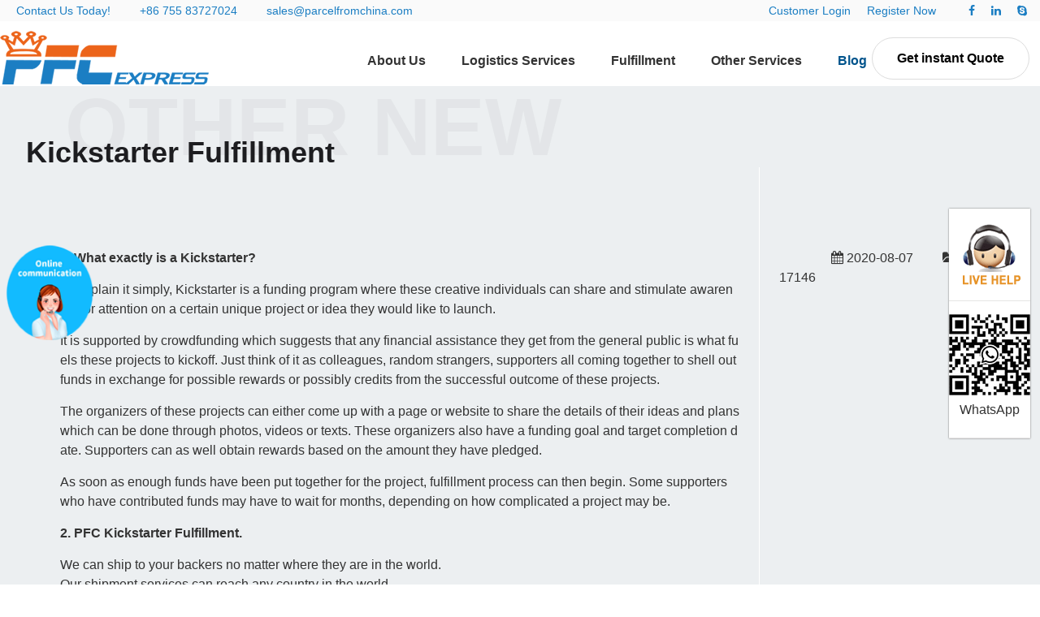

--- FILE ---
content_type: text/html; Charset=utf-8
request_url: https://www.parcelfromchina.com/othernew/kickstarter.html
body_size: 4639
content:
<!DOCTYPE html>
<html lang="en">
<head>
<title>Kickstarter Fulfillment_Order fulfillment for ecommerce PFC Warehouse Service in China</title>
<meta name="keywords" content="Kickstarter,Fulfillment, PFC Kickstarter Fulfillment" />
<meta name="description" content="PFC Kickstarter Fulfillment.We provide final destination tracking so you can confirm your backers have received your product  No matter how small or large your campaign we can provide shipping turnaround within 24 hours of receiving your products." />
<link rel="index" title="Order fulfillment for ecommerce PFC Warehouse Service in China" href="https://www.parcelfromchina.com/" />
<link rel="canonical" href="https://www.parcelfromchina.com/othernew/kickstarter.html">
<meta http-equiv="X-UA-Compatible" content="IE=edge">
<meta name="viewport" content="width=device-width, initial-scale=1">
<meta name="format-detection" content="telephone=no">
<meta name="renderer" content="webkit">
<meta http-equiv="Cache-Control" content="no-siteapp" />
<link rel="stylesheet" href="/css/common.css" />
<link rel="stylesheet" href="/css/style.css" />
</head>
<body>
<header class="layout header">
<div class="topbar">
	<ul class="xm7 xs12 hidden-l">
		<li>
			Contact Us Today!
		</li>
		<li>
			<a href="tel:+86 755 83727024">+86 755 83727024</a> 
		</li>
		<li>
			<a href="mailto:sales@parcelfromchina.com">sales@parcelfromchina.com</a> 
		</li>
	</ul>
	<ul class="xm4 xs12 float-right text-right">
		<li>
			<a href="/login.html">Customer Login</a> 
		</li>
		<li>
			<a href="/Register.html">Register Now</a> 
		</li>
		<li>
			<br />
		</li>
		<li>
			<a href="https://www.facebook.com/parcelfromchina"><i class="icon-facebook"></i></a><br />
		</li>
		<li>
			<a href="#"><i class="icon-linkedin"></i></a><br />
		</li>
		<li>
			<a href="skype:parcelfromchina?chat"><i class="icon-skype"></i></a><br />
		</li>
	</ul>
	<div class="clear">
	</div>
</div>
<div class="navbar fixed" data-offset-fixed="10">
	<button class="icon-navicon float-right" data-target="#nav-link"></button> 
	<div class="logo xl5 xs4 xm3">
		<a href="https://www.parcelfromchina.com/"><img src="/images/logo.png" alt="China Fulfillment,China Warehouse" class="flash-hover" /></a> 
	</div>
	<div class="more">
		<a href="/get-instant-quote.html" class="button">Get instant Quote</a> 
	</div>
	<div class="nav-navicon xl12 xs8 xm9" id="nav-link">
		<ul class="nav nav-inline nav-menu">
			<li id="about">
				<a href="https://www.parcelfromchina.com/about/">About Us</a> 
			</li>
			<li id="services">
				<a href="javascript:;">Logistics Services</a> 
				<ul class="drop-menu">
					<li>
						<a href="javascript:;">Express Services <span class="arrow"></span></a> 
						<ul>
							<li>
								<a href="/e/hkfedex/">HK FedEx</a> 
							</li>
							<li>
								<a href="/e/hkdhl/">HK DHL</a> 
							</li>
							<li>
								<a href="/e/aramex/">ARAMEX</a> 
							</li>
							<li>
								<a href="/e/hkups/">HK UPS</a> 
							</li>
						</ul>
					</li>
					<li>
						<a href="javascript:;">Postal Services <span class="arrow"></span></a> 
						<ul>
							<li>
								<a href="/p/hk_post/">Hong Kong post</a> 
							</li>
							<li>
								<a href="/p/royal_mail/">Royal mail</a> 
							</li>
							<li>
								<a href="/p/singapore_post/">Singapore post</a> 
							</li>
							<li>
								<a href="/p/belgium_post/">Belgium post</a> 
							</li>
							<li>
								<a href="/p/china_post/">China post</a> 
							</li>
							<li>
								<a href="/p/swiss_post/">Swiss post</a> 
							</li>
						</ul>
					</li>
					<li>
						<a href="javascript:;">Line Services <span class="arrow"></span></a> 
						<ul>
							<li>
								<a href="/l/auexp/">Australia Express</a> 
							</li>
							<li>
								<a href="/l/euexp/">Europe Express</a> 
							</li>
							<li>
								<a href="/l/hongkong/">HK Express</a> 
							</li>
							<li>
								<a href="/l/usps/">US Express</a> 
							</li>
						</ul>
					</li>
					<li>
						<a href="/global/airfreight/">Air Freight</a> 
					</li>
					<li>
						<a href="/global/oceanshipping/">OCEAN SHIPPING</a> 
					</li>
				</ul>
			</li>
			<li id="fulfillment">
				<a href="javascript:;">Fulfillment</a> 
				<ul class="drop-menu">
					<li>
						<a href="/warehouse/chinawarehouse/">China Warehouse</a> 
					</li>
					<li>
						<a href="/amazon-fulfillment.html">Amazon Fulfillment</a> 
					</li>
					<li>
						<a href="/fulfillment/shopify-fulfillment">Shopify Fulfillment</a> 
					</li>
					<li>
						<a href="/fulfillment/pick-and-pack.html">Pick and Pack Order Fulfillment</a> 
					</li>
					<li>
						<a href="/fulfillment/ireland">Ireland Warehouse &amp; Fulfillment</a> 
					</li>
					<li>
						<a href="/fulfillment/dropshipping.html">Dropshipping Assistant</a> 
					</li>
					<li>
						<a href="/warehouse/bondedwarehouse/">Bonded Warehouse</a> 
					</li>
					<li>
						<a href="/warehouse/bondedwarehouse/fulfillment/">China Fulfillment</a> 
					</li>
				</ul>
			</li>
			<li id="custom">
				<a href="javascript:;">Other Services</a> 
				<ul class="drop-menu">
					<li>
						<a href="/customized/e-commerce">Supply Chain Solution</a> 
					</li>
					<li>
						<a href="/customized/address-in-china">Virtual Address In ChinaVirtual</a> 
					</li>
					<li>
						<a href="/customized/webstoreintegration/">Webstore Integration</a> 
					</li>
					<li>
						<a href="/customized/branding">Branding, Kitting &amp; Assembly</a> 
					</li>
					<li>
						<a href="/service/china-call-centre/">China Call centre</a> 
					</li>
					<li>
						<a href="/global/airfreight/supply/">Supply Chain Service</a> 
					</li>
					<li>
						<a href="/service/cash-on-delivery/">COD Service</a> 
					</li>
					<li>
						<a href="/service/tax-filing-agent/">Tax Filing Agent</a> 
					</li>
<!--
					<li>
						<a href="/customized/taobaoagency/">Taobao Agency</a> 
					</li>
					<li>
						<a href="/customized/prepaidexpenses/">Prepaid Expenses</a> 
					</li>
					<li>
						<a href="/customized/packaging/">Packaging Materials</a> 
					</li>
-->
				</ul>
			</li>
			<li  class="active" class="hidden-s">
				<a href="/news/">Blog</a> 
			</li>
			<li id="contactus" class="hidden-s">
				<a href="/contact.html">Contact Us</a> 
			</li>
		</ul>
	</div>
</div>
</header><section class="layout ar-main">

<h1 class="mainHeading"><span class="txt">Kickstarter Fulfillment</span><span class="shade">OTHER NEW</span></h1>

    <div class="container">
        <article class="xm9 xs12">
<p>
	<strong>1. What exactly is a Kickstarter?</strong>
</p>
<p>
	To explain it simply, Kickstarter is a funding program where these creative individuals can share and stimulate awareness or attention on a certain unique project or idea they would like to launch.
</p>
<p>
	It is supported by crowdfunding which suggests that any financial assistance they get from the general public is what fuels these projects to kickoff. Just think of it as colleagues, random strangers, supporters all coming together to shell out funds in exchange for possible rewards or possibly credits from the successful outcome of these projects.
</p>
<p>
	The organizers of these projects can either come up with a page or website to share the details of their ideas and plans which can be done through photos, videos or texts. These organizers also have a funding goal and target completion date. Supporters can as well obtain rewards based on the amount they have pledged.
</p>
<p>
	As soon as enough funds have been put together for the project, fulfillment process can then begin. Some supporters who have contributed funds may have to wait for months, depending on how complicated a project may be.
</p>
<p>
	<strong>2. PFC Kickstarter Fulfillment.</strong>
</p>
<p>
	We can ship to your backers no matter where they are in the world. <br />
Our shipment services can reach any country in the world. <br />
We provide final destination tracking so you can confirm your backers have received your product &nbsp;No matter how small or large your campaign we can provide shipping turnaround within 24 hours of receiving your products.
</p>
<p>
	<br />
</p>
        </article>
        <div class="xm3 xs12 detail hidden-l hidden-s">
<p class="text-left"><span class="icon-calendar"> 2020-08-07</span> <span class="icon-folder-open"> 17146</span></p>

        </div>
    </div>
</section><footer class="layout footer">
<div class="container">
	<div class="xm3 xs6 xl12">
		<h3>
			ABOUT
		</h3>
		<ul>
			<li>
				<a href="/about/">About us</a> 
			</li>
			<li>
				<a href="/contac/faq/">FAQ</a> 
			</li>
			<li>
				<a href="/fulfillment/">How Fulfillment Works</a> 
			</li>
			<li>
				<a href="/login.html" target="_blank">Customer Login</a> 
			</li>
			<li>
				<a href="/Register.html" target="_blank">Register For A New Account</a> 
			</li>
		</ul>
	</div>
	<div class="xm3 xs6 xl12">
		<h3>
			Custom Services
		</h3>
		<ul>
			<li>
				<a href="/customized/branding">Branding, Kitting & Assembly</a> 
			</li>
			<li>
				<a href="/fulfillment/shopify-fulfillment">Shopify Fulfillment</a> 
			</li>
			<li>
				<a href="/fulfillment/pick-and-pack.html">Pick and Pack Order Fulfillment</a> 
			</li>
			<li>
				<a href="/warehouse/bondedwarehouse/">Bonded Warehouse</a> 
			</li>
			<li>
				<a href="/fulfillment/dropshipping.html">Dropshipping Assistant</a> 
			</li>
		</ul>
	</div>
	<div class="xm3 xs6 xl12">
		<h3>
			SUPPORT
		</h3>
		<ul>
			<li>
				<a href="http://www.pfcexpress.com/webservice/enAPIDoc.html">API</a> / <a href="https://www.parcelfromchina.com/contac/faq/user-guide.html">User Guide</a> 
			</li>
			<li>
				<a href="/contact.html">Contact Us</a> 
			</li>
			<li>
				<a href="/Inquire.html">Track Package</a> 
			</li>
			<li>
				<a href="/othernew/kickstarter.html">Kickstarter Fulfillment</a> 
			</li>
			<li>
				<a href="/service/crowdfunding-fulfillment/">Crowdfunding Fulfillment</a> 
			</li>
		</ul>
	</div>
	<div class="xm3 xs6 xl12">
		<h3>
			ADDRESS
		</h3>
		<div>
			<p>
				3rd Floor, Building D，minle Industrial Park  meiban road longhua new district shenzhen
			</p>
			<p>
				Postal Code: 518131
			</p>
			<p>
				Country/Region:China (Mainland)
			</p>
		</div>
		<p>
			<br />
		</p>
<!--
		<div class="xs6">
			<a href="skype:pfcdileep?chat"><img src="/images/skype.png" alt="skype" /></a> 
		</div>
		<div class="xs6">
			<a href="skype:pfcsale01?chat"><img src="/images/skype.png" alt="skype" /></a> 
		</div>
-->
	</div>
</div>
<div class="copyright text-center">
	Copyright 2009-2025 <a href="https://www.parcelfromchina.com/">ParcelFromChina</a>. All Right Reserved. <a href="/sitemap.html">Html Sitemap</a> 
</div>
</footer>
<div class="kefufixed text-center hidden-l hidden-s">
	<ul>
		<!--
		<li>
			<a href="skype:pfcdileep?chat" onclick="return skypeCheck();"> <img src="/images/skype.png" alt="skype" /></a> 
		</li>
-->
		<li>
			<a href="https://p.qiao.baidu.com/cps/chat?siteId=15094628&userId=24056697&siteToken=b31fca101ea26ec6322be96c2fc3c50c" target="_blank" rel="nofollow"> <img src="/uploads/201905/111700591935.gif" alt="China fulfillment" /></a> 
		</li>
		<li>
			<img src="/uploads/202507/281102561561.jpg" />WhatsApp
		</li>
	</ul>
</div>
<div class="show-l hidden-s hidden-m hidden-b fixed-bottom" style="right:0;z-index:1000;">
	<a class="button" href="/get-instant-quote.html" style="background:#ec641a;color:#fff;margin:10px;">Get Instant Quote</a> 
</div>
<script type="text/javascript" src="/js/jquery.js"></script>
<script type="text/javascript" src="/js/common.js"></script>
<script type="text/javascript" src="/js/scrollReveal.js"></script>
<script type="text/javascript">
if (!(/msie [6|7|8|9]/i.test(navigator.userAgent))){
  (function(){window.scrollReveal = new scrollReveal({reset: true});})();
};
</script>
<!-- Global site tag (gtag.js) - Google Analytics Third party
<script async="" src="https://www.googletagmanager.com/gtag/js?id=UA-130852512-2"></script>
<script>
  window.dataLayer = window.dataLayer || [];
  function gtag(){dataLayer.push(arguments);}
  gtag('js', new Date());
  gtag('config', 'UA-130852512-3');
</script>
-->
<!-- Global site tag (gtag.js) - Google Analytics -->
<script async="" src="https://www.googletagmanager.com/gtag/js?id=UA-97560829-1"></script>
<script>
  window.dataLayer = window.dataLayer || [];
  function gtag(){dataLayer.push(arguments);}
  gtag('js', new Date());
  gtag('config', 'UA-97560829-1');
</script>
</body></html>